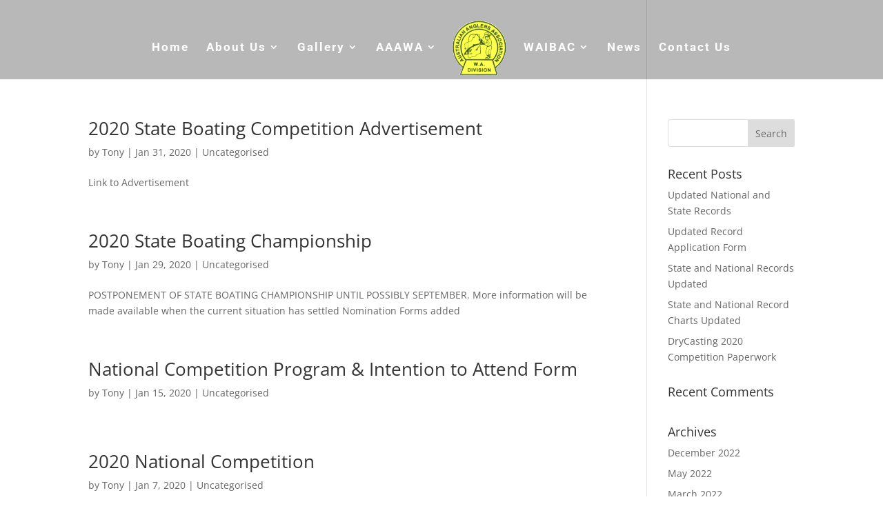

--- FILE ---
content_type: text/css
request_url: https://www.aaa-wa.org/wp-content/cache/wpfc-minified/qscxp19g/4l06o.css
body_size: -267
content:
.bottom-nav {
float: none!important;
text-align: center!important;
} #footer-info {
width: 100%;
margin:0 auto;
text-align: center!important;
} @media only screen and (min-width: 980px) {
#footer-bottom .et-social-icons { margin-bottom:-28px;
}
}